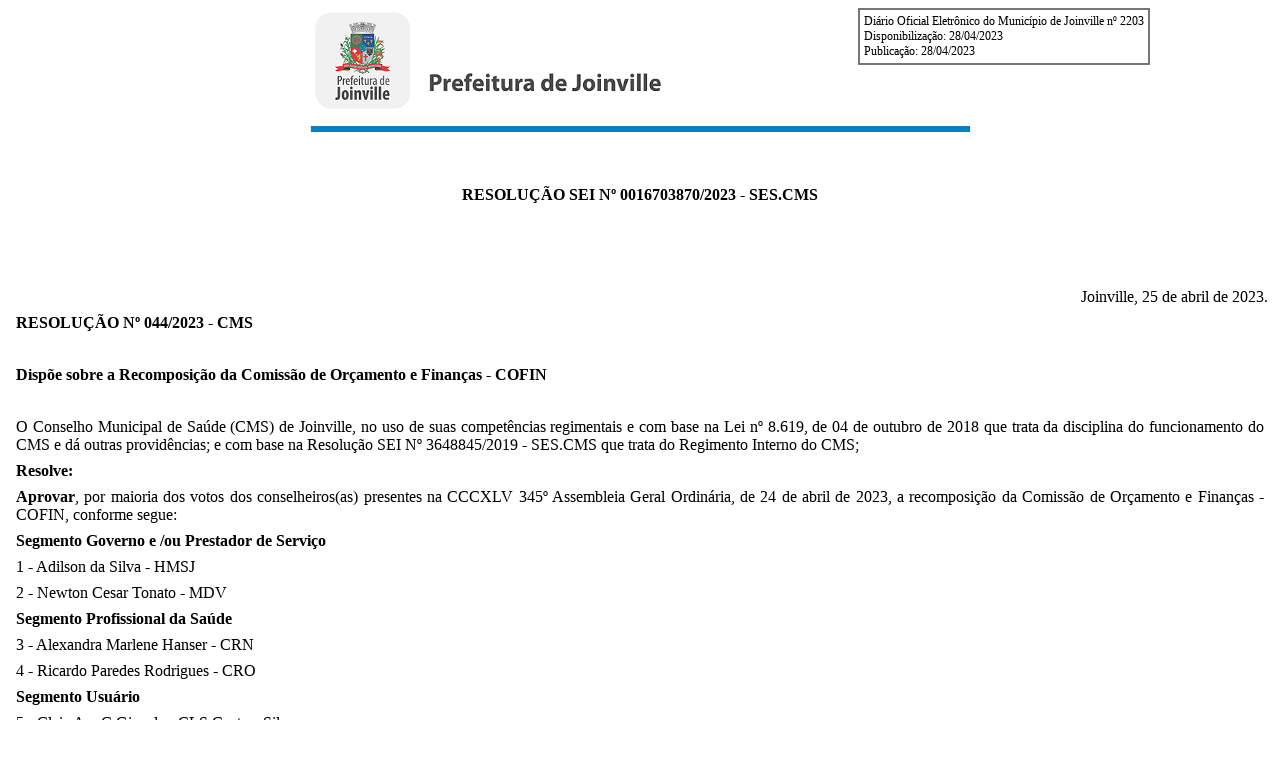

--- FILE ---
content_type: text/html;;charset=ISO-8859-1
request_url: https://sei.joinville.sc.gov.br/sei/publicacoes/controlador_publicacoes.php?acao=publicacao_visualizar&id_documento=10000018320725&id_orgao_publicacao=0
body_size: 38312
content:
<!DOCTYPE html>
<html lang="pt-br" >
<head>
<title>SEI/PMJ - 0016703870 - Resolução</title>
<meta http-equiv="Pragma" content="no-cache" />
<meta name="robots" content="noindex" />
<meta http-equiv="Content-Type" content="text/html; charset=iso-8859-1" />
<style>
p.Tabela_Extensa_Texto_Centralizado {font-size:10pt;font-family:Times New Roman;text-align:center;word-wrap:normal;margin:0 3pt 0;} p.Tabela_Extensa_Texto_Justificado {font-size:10pt;font-family:Times New Roman;text-align:justify;word-wrap:normal;margin:0 3pt 0;} p.Tabela_Texto_6 {font-size:8pt;font-family:Times New Roman;text-align:left;word-wrap:normal;margin:0 3pt 0 3pt;} p.Tabela_Texto_8 {font-size:12pt;font-family:Times New Roman;text-align:left;word-wrap:normal;margin:0 3pt 0 3pt;} p.Tabela_Texto_Alinhado_Direita {font-size:12pt;font-family:Times New Roman;text-align:right;word-wrap:normal;margin:0 3pt 0 3pt;} p.Tabela_Texto_Alinhado_Esquerda {font-size:12pt;font-family:Times New Roman;text-align:left;word-wrap:normal;margin:0 3pt 0 3pt;} p.Tabela_Texto_Centralizado {font-size:12pt;font-family:Times New Roman;text-align:center;word-wrap:normal;margin:0 3pt 0;} p.Tachado {font-size:12pt;font-family:Times New Roman;text-indent:1.18in;text-align:justify;word-wrap:normal;text-decoration:line-through;} p.Texto_Alinhado_Direita {font-size:12pt;font-family:Times New Roman;text-align:right;word-wrap:normal;margin:6pt;} p.Texto_Alinhado_Direita_Negrito {font-weight:bold;font-size:12pt;font-family:Times New Roman;text-align:right;word-wrap:normal;margin:6pt;} p.Texto_Alinhado_Esquerda {font-size:12pt;font-family:Times New Roman;text-align:left;word-wrap:normal;margin:6pt;} p.Texto_Alinhado_Esquerda_Espaçamento_Simples {font-size:12pt;font-family:Times New Roman;text-align:left;word-wrap:normal;margin:0;} p.Texto_Centralizado {font-size:12pt;font-family:Times New Roman;text-align:center;word-wrap:normal;margin:6pt;} p.Texto_Centralizado_Maiusculas {font-weight:bold;font-size:12pt;font-family:Times New Roman;text-align:center;text-transform:uppercase;word-wrap:normal;} p.Texto_Citação {font-size:10pt;font-family:Times New Roman;word-wrap:normal;margin:4pt 0 4pt 1.18in;text-align:justify;} p.Texto_Ementa {font-size:12pt;font-family:Times New Roman;text-align:justify;word-wrap:normal;margin:4pt 0 4pt 3.14in;} p.Texto_Justificado {font-size:12pt;font-family:Times New Roman;text-align:justify;word-wrap:normal;text-indent:0;margin:6pt;} p.Texto_Justificado_Recuo_Primeira_Linha {font-size:12pt;font-family:Times New Roman;text-indent:1.18in;text-align:justify;word-wrap:normal;margin:6pt;} p.Texto_Mono_Espaçado {font-size:12pt;font-family:Courier New;text-align:left;white-space:pre;word-wrap:normal;margin:2pt;} 
</style></head>
<body class="infra-doc">
<div style="font-weight: 500; text-align: left; font-size: 9pt; border: 2px solid #777; position: absolute; left: 67%; padding: 4px; margin-right: 5px;">Diário Oficial Eletrônico do Município de Joinville nº 2203<br />
Disponibilização: 28/04/2023<br />
Publicação: 28/04/2023<br />
</div>


<div align="center"><img alt="Timbre" src="[data-uri]" />   <p style="margin:0;font-family:times new roman,times,serif;font-size:10pt;">  <p style="margin:0;font-family:times new roman,times,serif;font-size:9pt;">  </div><p class="Texto_Centralizado_Maiusculas">&nbsp;</p>

<p class="Texto_Centralizado_Maiusculas">Resolu&ccedil;&atilde;o SEI N&ordm; 0016703870/2023 - SES.CMS</p>

<p style="margin:0;font-family:Times New Roman,Times New Roman,Times New Roman;font-size:12pt;">&nbsp;</p>

<p class="Texto_Centralizado_Maiusculas">&nbsp;</p>
<p class="Tabela_Texto_Alinhado_Direita">

Joinville, 25 de abril de 2023.  <p style="margin:0;font-family:Times New Roman,Times New Roman,Times New Roman;font-size:12pt;">   <p style="margin:0;font-family:Times New Roman,Times New Roman,Times New Roman;font-size:12pt;"></p>
<p class="Texto_Justificado"><strong>RESOLU&Ccedil;&Atilde;O N&ordm; 044/2023&nbsp;- CMS</strong></p>

<p class="Texto_Justificado">&nbsp;</p>

<p class="Texto_Justificado"><strong>Disp&otilde;e sobre a Recomposi&ccedil;&atilde;o da Comiss&atilde;o de Or&ccedil;amento e Finan&ccedil;as - COFIN</strong></p>

<p class="Texto_Justificado">&nbsp;</p>

<p class="Texto_Justificado">O Conselho Municipal de Sa&uacute;de (CMS) de Joinville, no uso de suas compet&ecirc;ncias regimentais e com base na Lei n&ordm; 8.619, de 04 de outubro de 2018 que trata da disciplina do funcionamento do CMS e d&aacute; outras provid&ecirc;ncias; e com base na Resolu&ccedil;&atilde;o SEI N&ordm; 3648845/2019 - SES.CMS que trata do Regimento Interno do CMS;</p>

<p class="Texto_Justificado"><strong>Resolve:&nbsp;</strong></p>

<p class="Texto_Justificado"><strong>Aprovar</strong>, por maioria dos votos dos&nbsp;conselheiros(as) presentes na CCCXLV 345&ordm;&nbsp;Assembleia Geral Ordin&aacute;ria,&nbsp;de 24&nbsp;de abril&nbsp;de 2023,&nbsp;a recomposi&ccedil;&atilde;o da Comiss&atilde;o de Or&ccedil;amento e Finan&ccedil;as - COFIN, conforme segue:</p>

<p class="Texto_Justificado"><strong>Segmento Governo e /ou Prestador de Servi&ccedil;o</strong></p>

<p class="Texto_Justificado">1 - Adilson da Silva - HMSJ&nbsp;</p>

<p class="Texto_Justificado">2 - Newton Cesar Tonato - MDV</p>

<p class="Texto_Justificado"><strong>Segmento Profissional da Sa&uacute;de&nbsp;</strong></p>

<p class="Texto_Justificado">3&nbsp;-&nbsp;Alexandra Marlene Hanser - CRN&nbsp;</p>

<p class="Texto_Justificado">4 - Ricardo Paredes Rodrigues - CRO&nbsp;</p>

<p class="Texto_Justificado"><strong>Segmento&nbsp;&#8203;&#8203;Usu&aacute;rio&nbsp;</strong></p>

<p class="Texto_Justificado">5 - Cleia Ap. C Giosole - CLS Costa e Silva&nbsp;</p>

<p class="Texto_Justificado">6 - Suzana Staats - CLS Vila Nova - Centro&nbsp;</p>

<p class="Texto_Justificado">7&nbsp;- Osmar Lopes - CLS Parque Joinville</p>

<p class="Texto_Justificado">8&nbsp;- Elson Alexandre Regis - CLS Nova Bras&iacute;lia</p>

<p class="Texto_Justificado">Assim, o Secret&aacute;rio Municipal de Sa&uacute;de, em cumprimento ao que determina o Par&aacute;grafo 2&deg;&nbsp;do Artigo 1&deg;&nbsp;da Lei Federal n&ordm; 8.142 de 28 de dezembro de 1990, assina a presente Resolu&ccedil;&atilde;o do Conselho e a encaminha para que no prazo, institu&iacute;do na legisla&ccedil;&atilde;o vigente, esta seja devidamente Homologada e Publicada.</p>

<p class="Texto_Justificado">O Prefeito, dando cumprimento ao que determina o Artigo 37 da Constitui&ccedil;&atilde;o Federal e o Inciso XII da Quarta Diretriz da Resolu&ccedil;&atilde;o n. 453 de 10 de maio de 2012 do Conselho Nacional de Sa&uacute;de,&nbsp;<strong><em>HOMOLOGA A PRESENTE&nbsp;</em></strong><strong><em>RESOLU&Ccedil;&Atilde;O</em></strong>.</p>

<div unselectable="on" style="-webkit-touch-callout:none;-webkit-user-select:none;-khtml-user-select:none;-moz-user-select:none;-ms-user-select:none;user-select:none;">
<hr style="margin: 0 0 4px 0;" />  <table>    <tr>      <td>  <img alt="logotipo" src="[data-uri]" />      </td>      <td>  <p style="margin:0;text-align: left; font-size:11pt;font-family: Times New Roman;">  Documento assinado eletronicamente por <b>Vilson Freitas Junior</b>, <b>Usu&aacute;rio Externo</b>, em 26/04/2023, &agrave;s 10:38, conforme a Medida Provis&oacute;ria n&ordm; 2.200-2, de 24/08/2001, Decreto Federal n&ordm;8.539, de 08/10/2015 e o Decreto Municipal n&ordm; 21.863, de 30/01/2014.</p></td></tr></table><hr style="margin: 0 0 4px 0;" />  <table>    <tr>      <td>  <img alt="logotipo" src="[data-uri]" />      </td>      <td>  <p style="margin:0;text-align: left; font-size:11pt;font-family: Times New Roman;">  Documento assinado eletronicamente por <b>Tania Maria Eberhardt</b>, <b>Secret&aacute;rio (a)</b>, em 28/04/2023, &agrave;s 14:39, conforme a Medida Provis&oacute;ria n&ordm; 2.200-2, de 24/08/2001, Decreto Federal n&ordm;8.539, de 08/10/2015 e o Decreto Municipal n&ordm; 21.863, de 30/01/2014.</p></td></tr></table><hr style="margin: 0 0 4px 0;" />  <table>    <tr>      <td>  <img alt="logotipo" src="[data-uri]" />      </td>      <td>  <p style="margin:0;text-align: left; font-size:11pt;font-family: Times New Roman;">  Documento assinado eletronicamente por <b>Adriano Bornschein Silva</b>, <b>Prefeito</b>, em 28/04/2023, &agrave;s 18:10, conforme a Medida Provis&oacute;ria n&ordm; 2.200-2, de 24/08/2001, Decreto Federal n&ordm;8.539, de 08/10/2015 e o Decreto Municipal n&ordm; 21.863, de 30/01/2014.</p></td></tr></table><hr style="margin: 0 0 4px 0;" />  <table>    <tr>      <td>       <img align="center" alt="QRCode Assinatura" title="QRCode Assinatura" src="[data-uri]" />      </td>      <td>       <p style="margin:0;text-align: left; font-size:11pt;font-family: Times New Roman;">A autenticidade do documento pode ser conferida no site https://portalsei.joinville.sc.gov.br/ informando o c&oacute;digo verificador <b>0016703870</b> e o c&oacute;digo CRC <b>9408A4B8</b>.</p>      </td>    </tr>  </table>  <hr style="margin:1px;" />  <br />
</div>
<hr style="border:none; padding:0; margin:5px 2px 0 2px; border-top:medium double #333" />
<table border="0" cellpadding="2" cellspacing="0" width="100%">
<tr>
Rua Doutor Jo&atilde;o Colin, 2719  - Bairro Santo Ant&ocirc;nio - CEP 89218-035 - Joinville - SC  - www.joinville.sc.gov.br<br /</p>   </div>  <p style="margin:0;font-family:Times New Roman,Times New Roman,Times New Roman;font-size:12pt;">  
<tr>
<table border="0" cellpadding="2" cellspacing="0" width="100%">
<tr>
<td align="left" style="font-family:Times New Roman,Times New Roman,Times New Roman;font-size:9pt;border:0;" width="50%">23.0.106405-5</td>
<hr style="border:none; padding:0; margin:5px 2px 0 2px; border-top:medium double #333" />
<table border="0" cellpadding="2" cellspacing="0" width="100%">
<tr>
<td align="right" style="font-family:Times New Roman,Times New Roman,Times New Roman;font-size:9pt;border:0;" width="50%">0016703870v<span id="spnVersao">6</span></td>
</tr>
</table>
</body>
</html>
<br/><br/>